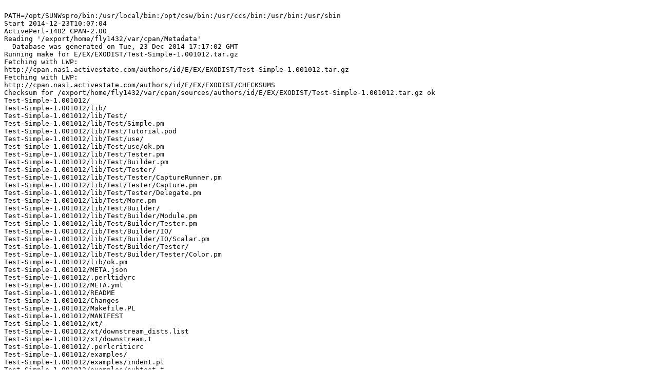

--- FILE ---
content_type: text/plain
request_url: https://ppm4.activestate.com/sun4-solaris/5.14/1400/E/EX/EXODIST/Test-Simple-1.001012.d/log-20141223T100703.txt
body_size: 64237
content:

PATH=/opt/SUNWspro/bin:/usr/local/bin:/opt/csw/bin:/usr/ccs/bin:/usr/bin:/usr/sbin
Start 2014-12-23T10:07:04
ActivePerl-1402 CPAN-2.00
Reading '/export/home/fly1432/var/cpan/Metadata'
  Database was generated on Tue, 23 Dec 2014 17:17:02 GMT
Running make for E/EX/EXODIST/Test-Simple-1.001012.tar.gz
Fetching with LWP:
http://cpan.nas1.activestate.com/authors/id/E/EX/EXODIST/Test-Simple-1.001012.tar.gz
Fetching with LWP:
http://cpan.nas1.activestate.com/authors/id/E/EX/EXODIST/CHECKSUMS
Checksum for /export/home/fly1432/var/cpan/sources/authors/id/E/EX/EXODIST/Test-Simple-1.001012.tar.gz ok
Test-Simple-1.001012/
Test-Simple-1.001012/lib/
Test-Simple-1.001012/lib/Test/
Test-Simple-1.001012/lib/Test/Simple.pm
Test-Simple-1.001012/lib/Test/Tutorial.pod
Test-Simple-1.001012/lib/Test/use/
Test-Simple-1.001012/lib/Test/use/ok.pm
Test-Simple-1.001012/lib/Test/Tester.pm
Test-Simple-1.001012/lib/Test/Builder.pm
Test-Simple-1.001012/lib/Test/Tester/
Test-Simple-1.001012/lib/Test/Tester/CaptureRunner.pm
Test-Simple-1.001012/lib/Test/Tester/Capture.pm
Test-Simple-1.001012/lib/Test/Tester/Delegate.pm
Test-Simple-1.001012/lib/Test/More.pm
Test-Simple-1.001012/lib/Test/Builder/
Test-Simple-1.001012/lib/Test/Builder/Module.pm
Test-Simple-1.001012/lib/Test/Builder/Tester.pm
Test-Simple-1.001012/lib/Test/Builder/IO/
Test-Simple-1.001012/lib/Test/Builder/IO/Scalar.pm
Test-Simple-1.001012/lib/Test/Builder/Tester/
Test-Simple-1.001012/lib/Test/Builder/Tester/Color.pm
Test-Simple-1.001012/lib/ok.pm
Test-Simple-1.001012/META.json
Test-Simple-1.001012/.perltidyrc
Test-Simple-1.001012/META.yml
Test-Simple-1.001012/README
Test-Simple-1.001012/Changes
Test-Simple-1.001012/Makefile.PL
Test-Simple-1.001012/MANIFEST
Test-Simple-1.001012/xt/
Test-Simple-1.001012/xt/downstream_dists.list
Test-Simple-1.001012/xt/downstream.t
Test-Simple-1.001012/.perlcriticrc
Test-Simple-1.001012/examples/
Test-Simple-1.001012/examples/indent.pl
Test-Simple-1.001012/examples/subtest.t
Test-Simple-1.001012/TODO
Test-Simple-1.001012/t/
Test-Simple-1.001012/t/todo.t
Test-Simple-1.001012/t/extra_one.t
Test-Simple-1.001012/t/lib/
Test-Simple-1.001012/t/lib/Test/
Test-Simple-1.001012/t/lib/Test/Simple/
Test-Simple-1.001012/t/lib/Test/Simple/sample_tests/
Test-Simple-1.001012/t/lib/Test/Simple/sample_tests/last_minute_death.plx
Test-Simple-1.001012/t/lib/Test/Simple/sample_tests/too_few_fail.plx
Test-Simple-1.001012/t/lib/Test/Simple/sample_tests/missing_done_testing.plx
Test-Simple-1.001012/t/lib/Test/Simple/sample_tests/one_fail_without_plan.plx
Test-Simple-1.001012/t/lib/Test/Simple/sample_tests/one_fail.plx
Test-Simple-1.001012/t/lib/Test/Simple/sample_tests/require.plx
Test-Simple-1.001012/t/lib/Test/Simple/sample_tests/success.plx
Test-Simple-1.001012/t/lib/Test/Simple/sample_tests/death_in_eval.plx
Test-Simple-1.001012/t/lib/Test/Simple/sample_tests/death.plx
Test-Simple-1.001012/t/lib/Test/Simple/sample_tests/five_fail.plx
Test-Simple-1.001012/t/lib/Test/Simple/sample_tests/extras.plx
Test-Simple-1.001012/t/lib/Test/Simple/sample_tests/too_few.plx
Test-Simple-1.001012/t/lib/Test/Simple/sample_tests/exit.plx
Test-Simple-1.001012/t/lib/Test/Simple/sample_tests/two_fail.plx
Test-Simple-1.001012/t/lib/Test/Simple/sample_tests/pre_plan_death.plx
Test-Simple-1.001012/t/lib/Test/Simple/sample_tests/death_with_handler.plx
Test-Simple-1.001012/t/lib/Test/Simple/Catch.pm
Test-Simple-1.001012/t/lib/Test/Builder/
Test-Simple-1.001012/t/lib/Test/Builder/NoOutput.pm
Test-Simple-1.001012/t/lib/MyOverload.pm
Test-Simple-1.001012/t/lib/Dev/
Test-Simple-1.001012/t/lib/Dev/Null.pm
Test-Simple-1.001012/t/lib/Dummy.pm
Test-Simple-1.001012/t/lib/NoExporter.pm
Test-Simple-1.001012/t/lib/SigDie.pm
Test-Simple-1.001012/t/lib/TieOut.pm
Test-Simple-1.001012/t/More.t
Test-Simple-1.001012/t/skipall.t
Test-Simple-1.001012/t/utf8.t
Test-Simple-1.001012/t/simple.t
Test-Simple-1.001012/t/versions.t
Test-Simple-1.001012/t/diag.t
Test-Simple-1.001012/t/cmp_ok.t
Test-Simple-1.001012/t/import.t
Test-Simple-1.001012/t/auto.t
Test-Simple-1.001012/t/overload.t
Test-Simple-1.001012/t/Tester/
Test-Simple-1.001012/t/Tester/tbt_08subtest.t
Test-Simple-1.001012/t/Tester/tbt_09do_script.pl
Test-Simple-1.001012/t/Tester/tbt_05faildiag.t
Test-Simple-1.001012/t/Tester/tbt_04line_num.t
Test-Simple-1.001012/t/Tester/tbt_09do.t
Test-Simple-1.001012/t/Tester/tbt_07args.t
Test-Simple-1.001012/t/Tester/tbt_02fhrestore.t
Test-Simple-1.001012/t/Tester/tbt_03die.t
Test-Simple-1.001012/t/Tester/tbt_06errormess.t
Test-Simple-1.001012/t/Tester/tbt_01basic.t
Test-Simple-1.001012/t/extra.t
Test-Simple-1.001012/t/01-basic.t
Test-Simple-1.001012/t/check_tests.t
Test-Simple-1.001012/t/plan_shouldnt_import.t
Test-Simple-1.001012/t/dont_overwrite_die_handler.t
Test-Simple-1.001012/t/plan_bad.t
Test-Simple-1.001012/t/no_plan.t
Test-Simple-1.001012/t/MyTest.pm
Test-Simple-1.001012/t/fail-like.t
Test-Simple-1.001012/t/subtest/
Test-Simple-1.001012/t/subtest/todo.t
Test-Simple-1.001012/t/subtest/for_do_t.test
Test-Simple-1.001012/t/subtest/predicate.t
Test-Simple-1.001012/t/subtest/do.t
Test-Simple-1.001012/t/subtest/die.t
Test-Simple-1.001012/t/subtest/fork.t
Test-Simple-1.001012/t/subtest/exceptions.t
Test-Simple-1.001012/t/subtest/line_numbers.t
Test-Simple-1.001012/t/subtest/plan.t
Test-Simple-1.001012/t/subtest/args.t
Test-Simple-1.001012/t/subtest/basic.t
Test-Simple-1.001012/t/subtest/implicit_done.t
Test-Simple-1.001012/t/subtest/threads.t
Test-Simple-1.001012/t/subtest/singleton.t
Test-Simple-1.001012/t/subtest/wstat.t
Test-Simple-1.001012/t/subtest/bail_out.t
Test-Simple-1.001012/t/note.t
Test-Simple-1.001012/t/BEGIN_require_ok.t
Test-Simple-1.001012/t/fork.t
Test-Simple-1.001012/t/new_ok.t
Test-Simple-1.001012/t/thread_taint.t
Test-Simple-1.001012/t/00compile.t
Test-Simple-1.001012/t/skip.t
Test-Simple-1.001012/t/00test_harness_check.t
Test-Simple-1.001012/t/bad_plan.t
Test-Simple-1.001012/t/is_deeply_with_threads.t
Test-Simple-1.001012/t/SmallTest.pm
Test-Simple-1.001012/t/Simple/
Test-Simple-1.001012/t/Simple/load.t
Test-Simple-1.001012/t/capture.t
Test-Simple-1.001012/t/xt/
Test-Simple-1.001012/t/xt/dependents.t
Test-Simple-1.001012/t/tbm_doesnt_set_exported_to.t
Test-Simple-1.001012/t/depth.t
Test-Simple-1.001012/t/undef.t
Test-Simple-1.001012/t/overload_threads.t
Test-Simple-1.001012/t/dependents.t
Test-Simple-1.001012/t/is_deeply_fail.t
Test-Simple-1.001012/t/useing.t
Test-Simple-1.001012/t/no_tests.t
Test-Simple-1.001012/t/fail_one.t
Test-Simple-1.001012/t/filehandles.t
Test-Simple-1.001012/t/died.t
Test-Simple-1.001012/t/eq_set.t
Test-Simple-1.001012/t/plan.t
Test-Simple-1.001012/t/Builder/
Test-Simple-1.001012/t/Builder/done_testing_with_number.t
Test-Simple-1.001012/t/Builder/details.t
Test-Simple-1.001012/t/Builder/done_testing_with_plan.t
Test-Simple-1.001012/t/Builder/done_testing_plan_mismatch.t
Test-Simple-1.001012/t/Builder/has_plan2.t
Test-Simple-1.001012/t/Builder/has_plan.t
Test-Simple-1.001012/t/Builder/no_ending.t
Test-Simple-1.001012/t/Builder/is_fh.t
Test-Simple-1.001012/t/Builder/ok_obj.t
Test-Simple-1.001012/t/Builder/Builder.t
Test-Simple-1.001012/t/Builder/no_diag.t
Test-Simple-1.001012/t/Builder/done_testing_double.t
Test-Simple-1.001012/t/Builder/create.t
Test-Simple-1.001012/t/Builder/fork_with_new_stdout.t
Test-Simple-1.001012/t/Builder/reset_outputs.t
Test-Simple-1.001012/t/Builder/current_test_without_plan.t
Test-Simple-1.001012/t/Builder/is_passing.t
Test-Simple-1.001012/t/Builder/done_testing_with_no_plan.t
Test-Simple-1.001012/t/Builder/maybe_regex.t
Test-Simple-1.001012/t/Builder/reset.t
Test-Simple-1.001012/t/Builder/no_header.t
Test-Simple-1.001012/t/Builder/try.t
Test-Simple-1.001012/t/Builder/output.t
Test-Simple-1.001012/t/Builder/carp.t
Test-Simple-1.001012/t/Builder/done_testing.t
Test-Simple-1.001012/t/Builder/no_plan_at_all.t
Test-Simple-1.001012/t/Builder/current_test.t
Test-Simple-1.001012/t/plan_no_plan.t
Test-Simple-1.001012/t/use_ok.t
Test-Simple-1.001012/t/fail-more.t
Test-Simple-1.001012/t/threads.t
Test-Simple-1.001012/t/harness_active.t
Test-Simple-1.001012/t/circular_data.t
Test-Simple-1.001012/t/exit.t
Test-Simple-1.001012/t/explain.t
Test-Simple-1.001012/t/run_test.t
Test-Simple-1.001012/t/478-cmp_ok_hash.t
Test-Simple-1.001012/t/buffer.t
Test-Simple-1.001012/t/plan_skip_all.t
Test-Simple-1.001012/t/plan_is_noplan.t
Test-Simple-1.001012/t/require_ok.t
Test-Simple-1.001012/t/missing.t
Test-Simple-1.001012/t/fail.t
Test-Simple-1.001012/t/BEGIN_use_ok.t
Test-Simple-1.001012/t/c_flag.t
Test-Simple-1.001012/t/bail_out.t
Test-Simple-1.001012/t/is_deeply_dne_bug.t
Test-Simple-1.001012/MANIFEST.SKIP

  CPAN.pm: Building E/EX/EXODIST/Test-Simple-1.001012.tar.gz

>>> /export/home/fly1432/bin/perl Makefile.PL
Checking if your kit is complete...
Looks good
Generating a Unix-style Makefile
Writing Makefile for Test::Simple
Writing MYMETA.yml and MYMETA.json
>>> make
cp lib/Test/Tester/Capture.pm blib/lib/Test/Tester/Capture.pm
cp lib/Test/Tester.pm blib/lib/Test/Tester.pm
cp lib/Test/Builder/Tester/Color.pm blib/lib/Test/Builder/Tester/Color.pm
cp lib/ok.pm blib/lib/ok.pm
cp lib/Test/Simple.pm blib/lib/Test/Simple.pm
cp lib/Test/Builder/IO/Scalar.pm blib/lib/Test/Builder/IO/Scalar.pm
cp lib/Test/Builder/Tester.pm blib/lib/Test/Builder/Tester.pm
cp lib/Test/Builder/Module.pm blib/lib/Test/Builder/Module.pm
cp lib/Test/Tutorial.pod blib/lib/Test/Tutorial.pod
cp lib/Test/use/ok.pm blib/lib/Test/use/ok.pm
cp lib/Test/Tester/CaptureRunner.pm blib/lib/Test/Tester/CaptureRunner.pm
cp lib/Test/Builder.pm blib/lib/Test/Builder.pm
cp lib/Test/Tester/Delegate.pm blib/lib/Test/Tester/Delegate.pm
cp lib/Test/More.pm blib/lib/Test/More.pm
Manifying 13 pod documents
  EXODIST/Test-Simple-1.001012.tar.gz
  make -- OK
Running make test
>>> make test TEST_VERBOSE=1
PERL_DL_NONLAZY=1 "/export/home/fly1432/bin/perl" "-MExtUtils::Command::MM" "-MTest::Harness" "-e" "undef *Test::Harness::Switches; test_harness(1, 'blib/lib', 'blib/arch')" t/*.t t/*/*.t
You should load Test::Tester before Test::Builder (or anything that loads Test::Builder) at Test/Tester.pm line 9.
t/00compile.t ........................... 
1..24
ok 1
ok 2 - POD test for Test/Builder.pm
ok 3
ok 4 - POD test for Test/Builder/IO/Scalar.pm
ok 5
ok 6 - POD test for Test/Builder/Module.pm
ok 7
ok 8 - POD test for Test/Builder/Tester.pm
ok 9
ok 10 - POD test for Test/Builder/Tester/Color.pm
ok 11
ok 12 - POD test for Test/More.pm
ok 13
ok 14 - POD test for Test/Simple.pm
ok 15
ok 16 - POD test for Test/Tester.pm
ok 17
ok 18 - POD test for Test/Tester/Capture.pm
ok 19
ok 20 - POD test for Test/Tester/CaptureRunner.pm
ok 21
ok 22 - POD test for Test/Tester/Delegate.pm (no pod)
ok 23
ok 24 - POD test for Test/use/ok.pm
ok
t/00test_harness_check.t ................ 
1..1
ok 1 - T::H version
ok
t/01-basic.t ............................ 
1..3
ok 1 - use strict;
ok 2 - use Test::More;
ok 3 - ok
ok
t/478-cmp_ok_hash.t ..................... 
ok 1 - Passes on correct comparison
ok 2 - Did not pass
ok 3 - 1 result
ok 4 - result is false
ok 5 - Syntax error
ok 6 - We got warnings
1..6
ok
t/auto.t ................................ 
1..5
ok 1
ok 2
ok 3
ok 4
ok 5
ok
t/bad_plan.t ............................ 
1..2
ok 1 - bad plan()
ok 2 - bad plan()
ok
t/bail_out.t ............................ 
1..3
ok 1
ok 2
ok 3 - Backwards compat
ok
t/BEGIN_require_ok.t .................... 
ok 1 - require strict;
ok 2 - require_ok ran
1..2
ok
t/BEGIN_use_ok.t ........................ 
ok 1 - use strict;
ok 2 - use_ok() ran
1..2
ok
t/buffer.t .............................. 
1..20
ok 1 - I'm ok
ok 2 - You're ok
ok 3 - I'm ok
ok 4 - You're ok
ok 5 - I'm ok
ok 6 - You're ok
ok 7 - I'm ok
ok 8 - You're ok
ok 9 - I'm ok
ok 10 - You're ok
ok 11 - I'm ok
ok 12 - You're ok
ok 13 - I'm ok
ok 14 - You're ok
ok 15 - I'm ok
ok 16 - You're ok
ok 17 - I'm ok
ok 18 - You're ok
ok 19 - I'm ok
ok 20 - You're ok
ok
t/Builder/Builder.t ..................... 
1..7
ok 1 - compiled and new()
ok 2 - level()
ok 3 - is_eq
ok 4 - is_num
ok 5 - current_test() get
ok 6 - current_test() set
ok 7 - counter still good
ok
t/Builder/carp.t ........................ 
1..3
ok 1
ok 2
ok 3
ok
t/Builder/create.t ...................... 
1..7
ok 1 - An object of class 'Test::Builder' isa 'Test::Builder'
ok 2 - create does not interfere with ->builder
ok 3 -        does not interfere with ->new
ok 4 - An object of class 'Test::Builder::NoOutput' isa 'Test::Builder'
ok 5 - Test::Builder->create makes a new object
ok 6
ok 7 - Changing output() of new TB doesn't interfere with singleton
ok
t/Builder/current_test.t ................ 
1..2
ok 1
ok 2
ok
t/Builder/current_test_without_plan.t ... 
ok 1
ok 2
ok 3 - Third test
1..3
ok
t/Builder/details.t ..................... 
1..9
ok 1 - no tests yet, no summary
ok 2
ok 3
ok 4
ok 5 - summary
ok 6 - current_test incremented
ok 7 - details() should return a list of all test details
ok 8
ok 9
ok
t/Builder/done_testing.t ................ 
ok 1 - testing done_testing() with no arguments
ok 2 -   another test so we're not testing just one
1..2
ok
t/Builder/done_testing_double.t ......... 
1..1
ok 1 - multiple done_testing
ok
t/Builder/done_testing_plan_mismatch.t .. 
1..1
ok 1
ok
t/Builder/done_testing_with_no_plan.t ... 
ok 1
ok 2
1..2
ok
t/Builder/done_testing_with_number.t .... 
ok 1 - testing done_testing() with no arguments
ok 2 -   another test so we're not testing just one
1..2
ok
t/Builder/done_testing_with_plan.t ...... 
1..2
ok 1
ok 2
ok
t/Builder/fork_with_new_stdout.t ........ 
1..2
ok 1
ok 2
ok
t/Builder/has_plan.t .................... 
1..2
ok 1 - no plan yet defined
ok 2 - has fixed plan
ok
t/Builder/has_plan2.t ................... 
ok 1 - has no_plan
1..1
ok
t/Builder/is_fh.t ....................... 
1..11
ok 1 - string is not a filehandle
ok 2 - empty string
ok 3 - undef
ok 4
ok 5
ok 6
ok 7
ok 8
ok 9
ok 10
ok 11
ok
t/Builder/is_passing.t .................. 
ok 1 - a fresh TB object is passing
ok 2 -   still passing after a test
ok 3 -   not passing after a failing test
ok 4 -   a passing test doesn't resurrect it
ok 5 -   a successful plan doesn't help either
ok 6 - Passing with a plan
ok 7 -   passing test, but it overran the plan
ok 8 - Passing with no_plan
ok 9 -   still passing after a test
ok 10 -   and another test
ok 11 -   and after the ending
ok 12 - Passing with skip_all
ok 13 - All tests passed but done_testing() does not match
ok 14 - No tests run with done_testing()
ok 15 - All tests passed with done_testing()
1..15
ok
t/Builder/maybe_regex.t ................. 
1..16
ok 1 - qr// detected
ok 2 - qr// good match
ok 3 - qr// bad match
ok 4 - blessed regex detected
ok 5 - blessed qr/foo/ good match
ok 6 - blessed qr/foo/ bad math
ok 7 - "//" detected
ok 8 - "//" good match
ok 9 - "//" bad match
ok 10 - non-regex detected
ok 11 - non-regex detected
ok 12 - "//" good match
ok 13 - "//" bad match
ok 14 - m,, detected
ok 15 - "//" good match
ok 16 - "//" bad match
ok
t/Builder/no_diag.t ..................... 
1..2
ok 1 - foo
ok 2
ok
t/Builder/no_ending.t ................... 
1..3
ok 1
ok 2
ok 3
ok
t/Builder/no_header.t ................... 
1..1
ok 1
ok
t/Builder/no_plan_at_all.t .............. 
1..1
ok 1 - proper behavior when no plan is seen
ok
t/Builder/ok_obj.t ...................... 
1..4
ok 1 - created Foo object
ok 2 - created Foo object
ok 3 - created Foo object
ok 4 - DESTROY called 3 times
ok
t/Builder/output.t ...................... 
1..6
ok 1
ok 2
ok 3
ok 4
ok 5 - One scalar, two filehandles
ok 6
ok
t/Builder/reset.t ....................... 
ok 1 - exported_to
ok 2 - expected_tests
ok 3 - level
ok 4 - use_numbers
ok 5 - no_header
ok 6 - no_ending
ok 7 - current_test
ok 8 - summary
ok 9 - details
ok 10 - output
ok 11 - failure_output
ok 12 - todo_output
ok 13 - final test to make sure output was reset
1..13
ok
t/Builder/reset_outputs.t ............... 
ok 1
ok 2
ok 3
ok 4 - reset_outputs() resets output
ok 5 - reset_outputs() resets failure_output
ok 6 - reset_outputs() resets todo_output
1..6
ok
t/Builder/try.t ......................... 
ok 1
ok 2
ok 3
ok 4
ok 5
ok 6
ok 7
ok 8
1..8
ok
t/c_flag.t .............................. 
1..1
ok 1
ok
t/capture.t ............................. 
1..3
ok 1 - current test
ok 2 - can't set test_num
ok 3 - res count
ok
t/check_tests.t ......................... 
1..105
ok 1 - Test 'pass' completed
ok 2 - Test 'pass' no premature diagnostication
ok 3 - Test 'pass' result count
ok 4 - subtest 'pass' of 'pass' compare ok
ok 5 - subtest 'pass' of 'pass' compare actual_ok
ok 6 - subtest 'pass' of 'pass' compare type
ok 7 - subtest 'pass' of 'pass' compare reason
ok 8 - subtest 'pass' of 'pass' compare name
ok 9 - checking depth
ok 10 - subtest 'pass' of 'pass' compare diag
ok 11 - Test 'pass diag' completed
ok 12 - Test 'pass diag' no premature diagnostication
ok 13 - Test 'pass diag' result count
ok 14 - subtest 'pass diag' of 'pass diag' compare ok
ok 15 - subtest 'pass diag' of 'pass diag' compare actual_ok
ok 16 - subtest 'pass diag' of 'pass diag' compare type
ok 17 - subtest 'pass diag' of 'pass diag' compare reason
ok 18 - subtest 'pass diag' of 'pass diag' compare name
ok 19 - checking depth
ok 20 - subtest 'pass diag' of 'pass diag' compare diag
ok 21 - Test 'pass diag no \n' completed
ok 22 - Test 'pass diag no \n' no premature diagnostication
ok 23 - Test 'pass diag no \n' result count
ok 24 - subtest 'pass diag' of 'pass diag no \n' compare ok
ok 25 - subtest 'pass diag' of 'pass diag no \n' compare actual_ok
ok 26 - subtest 'pass diag' of 'pass diag no \n' compare type
ok 27 - subtest 'pass diag' of 'pass diag no \n' compare reason
ok 28 - subtest 'pass diag' of 'pass diag no \n' compare name
ok 29 - checking depth
ok 30 - subtest 'pass diag' of 'pass diag no \n' compare diag
ok 31 - Test 'fail' completed
ok 32 - Test 'fail' no premature diagnostication
ok 33 - Test 'fail' result count
ok 34 - subtest 'fail' of 'fail' compare ok
ok 35 - subtest 'fail' of 'fail' compare actual_ok
ok 36 - subtest 'fail' of 'fail' compare type
ok 37 - subtest 'fail' of 'fail' compare reason
ok 38 - subtest 'fail' of 'fail' compare name
ok 39 - checking depth
ok 40 - subtest 'fail' of 'fail' compare diag
ok 41 - Test 'skip' completed
ok 42 - Test 'skip' no premature diagnostication
ok 43 - Test 'skip' result count
ok 44 - subtest '' of 'skip' compare ok
ok 45 - subtest '' of 'skip' compare actual_ok
ok 46 - subtest '' of 'skip' compare type
ok 47 - subtest '' of 'skip' compare reason
ok 48 - subtest '' of 'skip' compare name
ok 49 - checking depth
ok 50 - subtest '' of 'skip' compare diag
ok 51 - Test 'todo_skip' completed
ok 52 - Test 'todo_skip' no premature diagnostication
ok 53 - Test 'todo_skip' result count
ok 54 - subtest '' of 'todo_skip' compare ok
ok 55 - subtest '' of 'todo_skip' compare actual_ok
ok 56 - subtest '' of 'todo_skip' compare type
ok 57 - subtest '' of 'todo_skip' compare reason
ok 58 - subtest '' of 'todo_skip' compare name
ok 59 - checking depth
ok 60 - subtest '' of 'todo_skip' compare diag
ok 61 - Test 'run all' completed
ok 62 - Test 'run all' no premature diagnostication
ok 63 - Test 'run all' result count
ok 64 - subtest 'pass' of 'run all' compare ok
ok 65 - subtest 'pass' of 'run all' compare actual_ok
ok 66 - subtest 'pass' of 'run all' compare type
ok 67 - subtest 'pass' of 'run all' compare reason
ok 68 - subtest 'pass' of 'run all' compare name
ok 69 - checking depth
ok 70 - subtest 'pass' of 'run all' compare diag
ok 71 - subtest 'pass diag' of 'run all' compare ok
ok 72 - subtest 'pass diag' of 'run all' compare actual_ok
ok 73 - subtest 'pass diag' of 'run all' compare type
ok 74 - subtest 'pass diag' of 'run all' compare reason
ok 75 - subtest 'pass diag' of 'run all' compare name
ok 76 - checking depth
ok 77 - subtest 'pass diag' of 'run all' compare diag
ok 78 - subtest 'pass diag' of 'run all' compare ok
ok 79 - subtest 'pass diag' of 'run all' compare actual_ok
ok 80 - subtest 'pass diag' of 'run all' compare type
ok 81 - subtest 'pass diag' of 'run all' compare reason
ok 82 - subtest 'pass diag' of 'run all' compare name
ok 83 - checking depth
ok 84 - subtest 'pass diag' of 'run all' compare diag
ok 85 - subtest 'fail' of 'run all' compare ok
ok 86 - subtest 'fail' of 'run all' compare actual_ok
ok 87 - subtest 'fail' of 'run all' compare type
ok 88 - subtest 'fail' of 'run all' compare reason
ok 89 - subtest 'fail' of 'run all' compare name
ok 90 - checking depth
ok 91 - subtest 'fail' of 'run all' compare diag
ok 92 - subtest '' of 'run all' compare ok
ok 93 - subtest '' of 'run all' compare actual_ok
ok 94 - subtest '' of 'run all' compare type
ok 95 - subtest '' of 'run all' compare reason
ok 96 - subtest '' of 'run all' compare name
ok 97 - checking depth
ok 98 - subtest '' of 'run all' compare diag
ok 99 - subtest '' of 'run all' compare ok
ok 100 - subtest '' of 'run all' compare actual_ok
ok 101 - subtest '' of 'run all' compare type
ok 102 - subtest '' of 'run all' compare reason
ok 103 - subtest '' of 'run all' compare name
ok 104 - checking depth
ok 105 - subtest '' of 'run all' compare diag
ok
t/circular_data.t ....................... 
1..11
ok 1
ok 2
ok 3
ok 4
ok 5
ok 6
ok 7
ok 8
ok 9
ok 10
ok 11
ok
t/cmp_ok.t .............................. 
1..24
ok 1 -   right return
ok 2 -   passed without diagnostic
ok 3 -   right return
ok 4 -   failed without diagnostic
ok 5 -   right return
ok 6 -   failed without diagnostic
ok 7 -   right return
ok 8 -   passed without diagnostic
ok 9 -   right return
ok 10 -   passed without diagnostic
ok 11 -   right return
ok 12 -   failed without diagnostic
ok 13 -   right return
ok 14 -   passed without diagnostic
ok 15 -   right return
ok 16 -   passed without diagnostic
ok 17 -   right return
ok 18 -   expected error
ok 19 -   right return
ok 20 -   expected error
ok 21 -   right return
ok 22 -   expected error
ok 23 -   right return
ok 24 -   expected error
ok
t/dependents.t .......................... skipped: Dependents only tested when releasing
t/depth.t ............................... 
1..2
ok 1 - depth 1
ok 2 - deeper
ok
t/diag.t ................................ 
1..7
ok 1 - diag() with todo_output set
ok 2 -   multi line
ok 3 - diag returns false
ok 4 - diag() adds \# even if there's one already
ok 5 -   blank lines get escaped
ok 6 -   even at the end
ok 7
ok
t/died.t ................................ 
1..3
ok 1
ok 2
ok 3 - exit code
ok
t/dont_overwrite_die_handler.t .......... 
1..2
ok 1
ok 2 - existing DIE handler not overridden
ok
t/eq_set.t .............................. 
1..4
ok 1
ok 2
ok 3
not ok 4 # TODO eq_set() doesn't really handle references

#   Failed (TODO) test at t/eq_set.t line 32.
ok
t/exit.t ................................ 
# Building up a map of exit codes.  May take a while.
ok 1 - exit map test for 0
ok 2 - exit map test for 1
ok 3 - exit map test for 2
ok 4 - exit map test for 3
ok 5 - exit map test for 4
ok 6 - exit map test for 5
ok 7 - exit map test for 6
ok 8 - exit map test for 7
ok 9 - exit map test for 8
ok 10 - exit map test for 9
ok 11 - exit map test for 10
ok 12 - exit map test for 11
ok 13 - exit map test for 12
ok 14 - exit map test for 13
ok 15 - exit map test for 14
ok 16 - exit map test for 15
ok 17 - exit map test for 16
ok 18 - exit map test for 17
ok 19 - exit map test for 18
ok 20 - exit map test for 19
ok 21 - exit map test for 20
ok 22 - exit map test for 21
ok 23 - exit map test for 22
ok 24 - exit map test for 23
ok 25 - exit map test for 24
ok 26 - exit map test for 25
ok 27 - exit map test for 26
ok 28 - exit map test for 27
ok 29 - exit map test for 28
ok 30 - exit map test for 29
ok 31 - exit map test for 30
ok 32 - exit map test for 31
ok 33 - exit map test for 32
ok 34 - exit map test for 33
ok 35 - exit map test for 34
ok 36 - exit map test for 35
ok 37 - exit map test for 36
ok 38 - exit map test for 37
ok 39 - exit map test for 38
ok 40 - exit map test for 39
ok 41 - exit map test for 40
ok 42 - exit map test for 41
ok 43 - exit map test for 42
ok 44 - exit map test for 43
ok 45 - exit map test for 44
ok 46 - exit map test for 45
ok 47 - exit map test for 46
ok 48 - exit map test for 47
ok 49 - exit map test for 48
ok 50 - exit map test for 49
ok 51 - exit map test for 50
ok 52 - exit map test for 51
ok 53 - exit map test for 52
ok 54 - exit map test for 53
ok 55 - exit map test for 54
ok 56 - exit map test for 55
ok 57 - exit map test for 56
ok 58 - exit map test for 57
ok 59 - exit map test for 58
ok 60 - exit map test for 59
ok 61 - exit map test for 60
ok 62 - exit map test for 61
ok 63 - exit map test for 62
ok 64 - exit map test for 63
ok 65 - exit map test for 64
ok 66 - exit map test for 65
ok 67 - exit map test for 66
ok 68 - exit map test for 67
ok 69 - exit map test for 68
ok 70 - exit map test for 69
ok 71 - exit map test for 70
ok 72 - exit map test for 71
ok 73 - exit map test for 72
ok 74 - exit map test for 73
ok 75 - exit map test for 74
ok 76 - exit map test for 75
ok 77 - exit map test for 76
ok 78 - exit map test for 77
ok 79 - exit map test for 78
ok 80 - exit map test for 79
ok 81 - exit map test for 80
ok 82 - exit map test for 81
ok 83 - exit map test for 82
ok 84 - exit map test for 83
ok 85 - exit map test for 84
ok 86 - exit map test for 85
ok 87 - exit map test for 86
ok 88 - exit map test for 87
ok 89 - exit map test for 88
ok 90 - exit map test for 89
ok 91 - exit map test for 90
ok 92 - exit map test for 91
ok 93 - exit map test for 92
ok 94 - exit map test for 93
ok 95 - exit map test for 94
ok 96 - exit map test for 95
ok 97 - exit map test for 96
ok 98 - exit map test for 97
ok 99 - exit map test for 98
ok 100 - exit map test for 99
ok 101 - exit map test for 100
ok 102 - exit map test for 101
ok 103 - exit map test for 102
ok 104 - exit map test for 103
ok 105 - exit map test for 104
ok 106 - exit map test for 105
ok 107 - exit map test for 106
ok 108 - exit map test for 107
ok 109 - exit map test for 108
ok 110 - exit map test for 109
ok 111 - exit map test for 110
ok 112 - exit map test for 111
ok 113 - exit map test for 112
ok 114 - exit map test for 113
ok 115 - exit map test for 114
ok 116 - exit map test for 115
ok 117 - exit map test for 116
ok 118 - exit map test for 117
ok 119 - exit map test for 118
ok 120 - exit map test for 119
ok 121 - exit map test for 120
ok 122 - exit map test for 121
ok 123 - exit map test for 122
ok 124 - exit map test for 123
ok 125 - exit map test for 124
ok 126 - exit map test for 125
ok 127 - exit map test for 126
ok 128 - exit map test for 127
ok 129 - exit map test for 128
ok 130 - exit map test for 129
ok 131 - exit map test for 130
ok 132 - exit map test for 131
ok 133 - exit map test for 132
ok 134 - exit map test for 133
ok 135 - exit map test for 134
ok 136 - exit map test for 135
ok 137 - exit map test for 136
ok 138 - exit map test for 137
ok 139 - exit map test for 138
ok 140 - exit map test for 139
ok 141 - exit map test for 140
ok 142 - exit map test for 141
ok 143 - exit map test for 142
ok 144 - exit map test for 143
ok 145 - exit map test for 144
ok 146 - exit map test for 145
ok 147 - exit map test for 146
ok 148 - exit map test for 147
ok 149 - exit map test for 148
ok 150 - exit map test for 149
ok 151 - exit map test for 150
ok 152 - exit map test for 151
ok 153 - exit map test for 152
ok 154 - exit map test for 153
ok 155 - exit map test for 154
ok 156 - exit map test for 155
ok 157 - exit map test for 156
ok 158 - exit map test for 157
ok 159 - exit map test for 158
ok 160 - exit map test for 159
ok 161 - exit map test for 160
ok 162 - exit map test for 161
ok 163 - exit map test for 162
ok 164 - exit map test for 163
ok 165 - exit map test for 164
ok 166 - exit map test for 165
ok 167 - exit map test for 166
ok 168 - exit map test for 167
ok 169 - exit map test for 168
ok 170 - exit map test for 169
ok 171 - exit map test for 170
ok 172 - exit map test for 171
ok 173 - exit map test for 172
ok 174 - exit map test for 173
ok 175 - exit map test for 174
ok 176 - exit map test for 175
ok 177 - exit map test for 176
ok 178 - exit map test for 177
ok 179 - exit map test for 178
ok 180 - exit map test for 179
ok 181 - exit map test for 180
ok 182 - exit map test for 181
ok 183 - exit map test for 182
ok 184 - exit map test for 183
ok 185 - exit map test for 184
ok 186 - exit map test for 185
ok 187 - exit map test for 186
ok 188 - exit map test for 187
ok 189 - exit map test for 188
ok 190 - exit map test for 189
ok 191 - exit map test for 190
ok 192 - exit map test for 191
ok 193 - exit map test for 192
ok 194 - exit map test for 193
ok 195 - exit map test for 194
ok 196 - exit map test for 195
ok 197 - exit map test for 196
ok 198 - exit map test for 197
ok 199 - exit map test for 198
ok 200 - exit map test for 199
ok 201 - exit map test for 200
ok 202 - exit map test for 201
ok 203 - exit map test for 202
ok 204 - exit map test for 203
ok 205 - exit map test for 204
ok 206 - exit map test for 205
ok 207 - exit map test for 206
ok 208 - exit map test for 207
ok 209 - exit map test for 208
ok 210 - exit map test for 209
ok 211 - exit map test for 210
ok 212 - exit map test for 211
ok 213 - exit map test for 212
ok 214 - exit map test for 213
ok 215 - exit map test for 214
ok 216 - exit map test for 215
ok 217 - exit map test for 216
ok 218 - exit map test for 217
ok 219 - exit map test for 218
ok 220 - exit map test for 219
ok 221 - exit map test for 220
ok 222 - exit map test for 221
ok 223 - exit map test for 222
ok 224 - exit map test for 223
ok 225 - exit map test for 224
ok 226 - exit map test for 225
ok 227 - exit map test for 226
ok 228 - exit map test for 227
ok 229 - exit map test for 228
ok 230 - exit map test for 229
ok 231 - exit map test for 230
ok 232 - exit map test for 231
ok 233 - exit map test for 232
ok 234 - exit map test for 233
ok 235 - exit map test for 234
ok 236 - exit map test for 235
ok 237 - exit map test for 236
ok 238 - exit map test for 237
ok 239 - exit map test for 238
ok 240 - exit map test for 239
ok 241 - exit map test for 240
ok 242 - exit map test for 241
ok 243 - exit map test for 242
ok 244 - exit map test for 243
ok 245 - exit map test for 244
ok 246 - exit map test for 245
ok 247 - exit map test for 246
ok 248 - exit map test for 247
ok 249 - exit map test for 248
ok 250 - exit map test for 249
ok 251 - exit map test for 250
ok 252 - exit map test for 251
ok 253 - exit map test for 252
ok 254 - exit map test for 253
ok 255 - exit map test for 254
ok 256 - exit map test for 255
# Done.
ok 257 - death.plx exited with 255 (expected 255)
ok 258 - too_few.plx exited with 255 (expected 255)
ok 259 - missing_done_testing.plx exited with 254 (expected 254)
ok 260 - require.plx exited with 0 (expected 0)
ok 261 - too_few_fail.plx exited with 2 (expected 2)
ok 262 - five_fail.plx exited with 5 (expected 5)
ok 263 - pre_plan_death.plx exited with 9 (expected non-zero)
ok 264 - death_with_handler.plx exited with 255 (expected 255)
ok 265 - extras.plx exited with 2 (expected 2)
ok 266 - success.plx exited with 0 (expected 0)
ok 267 - one_fail_without_plan.plx exited with 1 (expected 1)
ok 268 - two_fail.plx exited with 2 (expected 2)
ok 269 - death_in_eval.plx exited with 0 (expected 0)
ok 270 - last_minute_death.plx exited with 255 (expected 255)
ok 271 - one_fail.plx exited with 1 (expected 1)
ok 272 - exit.plx exited with 1 (expected 1)
1..272
ok
t/explain.t ............................. 
1..5
ok 1 - main->can('explain')
ok 2
ok 3
ok 4
ok 5
ok
t/extra.t ............................... 
ok 1
ok 2
ok 3
ok 4
ok 5
1..5
ok
t/extra_one.t ........................... 
1..2
ok 1
ok 2
ok
t/fail-like.t ........................... 
1..4
ok 1 - failing output
ok 2 - failing errors
ok 3
ok 4
ok
t/fail-more.t ........................... 
1..80
ok 1
ok 2
ok 3
ok 4
ok 5
ok 6
ok 7
ok 8
ok 9
ok 10
ok 11
ok 12
ok 13
ok 14
ok 15
ok 16
ok 17
ok 18
ok 19
ok 20
ok 21
ok 22
ok 23
ok 24
ok 25
ok 26
ok 27
ok 28
ok 29
ok 30
ok 31
ok 32
ok 33
ok 34
ok 35
ok 36
ok 37
ok 38
ok 39
ok 40
ok 41
ok 42
ok 43
ok 44
ok 45
ok 46
ok 47
ok 48
ok 49
ok 50
ok 51
ok 52
ok 53
ok 54
ok 55
ok 56
ok 57
ok 58
ok 59
ok 60
ok 61
ok 62
ok 63
ok 64
ok 65
ok 66
ok 67
ok 68
not ok 69 # TODO cmp_ok() gives the wrong "expected" for undef
#   Failed (TODO) test at t/fail-more.t line 446.
#          got: '#   Failed test 'undef ne empty string'
# #   at t/fail-more.t line 437.
# #          got: undef
# #     expected: anything else
# '
#     expected: '#   Failed test 'undef ne empty string'
# #   at t/fail-more.t line 437.
# #          got: undef
# #     expected: ''
# '
ok 70
ok 71
ok 72
ok 73
ok 74
ok 75
ok 76
ok 77
ok 78
ok 79
ok 80
ok
t/fail.t ................................ 
ok 1
ok 2
1..2
ok
t/fail_one.t ............................ 
ok 1
ok 2
1..2
ok
t/filehandles.t ......................... 
1..1
ok 1 - STDOUT can be mucked with
ok
t/fork.t ................................ 
1..1
ok 1 - Only the parent should process the ending, not the child
ok
t/harness_active.t ...................... 
1..4
ok 1
ok 2
ok 3
ok 4
ok
t/import.t .............................. 
1..2
ok 1 - main->can(...)
ok 2 - fail() not exported
ok
t/is_deeply_dne_bug.t ................... 
1..2
ok 1
ok 2
ok
t/is_deeply_fail.t ...................... 
1..100
ok 1
ok 2 - plain strings
ok 3 -     right diagnostic
ok 4
ok 5 - different types
ok 6 -    right diagnostic
ok 7
ok 8 - hashes with different values
ok 9 -    right diagnostic
ok 10
ok 11 - hashes with different keys
ok 12 -     right diagnostic
ok 13
ok 14 - arrays of different length
ok 15 -     right diagnostic
ok 16
ok 17 - arrays of undefs
ok 18 -     right diagnostic
ok 19
ok 20 - hashes of undefs
ok 21 -     right diagnostic
ok 22
ok 23 - scalar refs
ok 24 -     right diagnostic
ok 25
ok 26 - mixed scalar and array refs
ok 27 -     right diagnostic
ok 28
ok 29 - deep scalar refs
ok 30 -     right diagnostic
ok 31
ok 32 - @Data_Stack not holding onto things
ok 33 - deep structures
ok 34 -     right diagnostic
ok 35
ok 36
ok 37
ok 38
ok 39
ok 40
ok 41 - undef != ""
ok 42 - @Data_Stack not holding onto things
ok 43 - don't compare refs like strings
ok 44 -   even deep inside
ok 45 - [] could match non-existent values
ok 46
ok 47
ok 48 - scalar refs in an array
ok 49 -     right diagnostic
ok 50
ok 51 - scalar vs ref
ok 52 -   right diagnostic
ok 53
ok 54 - ref vs scalar
ok 55 -   right diagnostic
ok 56
ok 57 - is_deeply and undef [RT 9441]
ok 58 -   right diagnostic
ok 59
ok 60 - is_deeply and different reference types
ok 61 -   right diagnostic
ok 62
ok 63 - nested different ref types
ok 64 -   right diagnostic
ok 65
ok 66 - string overloaded refs respected in diag
ok 67 -   right diagnostic
ok 68 - function refs
ok 69
ok 70 -   right diagnostic
ok 71 - typeglobs
ok 72
ok 73 -   right diagnostic
ok 74
ok 75
ok 76 -   right diagnostic
ok 77
ok 78
ok 79
ok 80
ok 81
ok 82
ok 83
ok 84
ok 85
ok 86
ok 87
ok 88
ok 89
ok 90
ok 91
ok 92
ok 93
ok 94
ok 95
ok 96
ok 97
ok 98
ok 99
ok 100
ok
t/is_deeply_with_threads.t .............. skipped: many perls have broken threads.  Enable with AUTHOR_TESTING.
t/missing.t ............................. 
1..2
ok 1
ok 2
ok
t/More.t ................................ 
1..54
ok 1 - use Dummy;
ok 2 - use_ok() loads a module
ok 3 - require Test::More;
ok 4 - two is two is two is two
ok 5 - foo is foo
ok 6 - foo isnt bar
ok 7 - foo isn't bar
ok 8 - foo is like fooble
ok 9 - foo is like FooBle
ok 10 - regexes with slashes in like
ok 11 - unlike bar
ok 12 - foo is unlike FooBle
ok 13 - regexes with slashes in unlike
ok 14
ok 15 - Test::More->can(...)
ok 16 - Test::More->can(...)
ok 17 - An object of class 'Foo' isa 'Foo'
ok 18 - A reference of type 'ARRAY' isa 'ARRAY'
ok 19 - A reference of type 'SCALAR' isa 'SCALAR'
ok 20 - The class (or class-like) 'Foo' isa 'Bar'
ok 21
ok 22
ok 23 - Foo->can('blah')
ok 24 - An object of class 'Foo' isa 'blah'
ok 25 - pass() passed
ok 26 - eq_array with simple arrays
ok 27 - @Data_Stack not holding onto things
ok 28 - eq_hash with simple hashes
ok 29
ok 30 - eq_set with simple sets
ok 31
ok 32 - is_deeply with arrays
ok 33 - eq_array with complicated arrays
ok 34 - eq_set with complicated arrays
ok 35 - eq_array with slightly different complicated arrays
ok 36
ok 37 - eq_set with slightly different complicated arrays
ok 38
ok 39 - is_deeply with complicated hashes
ok 40 - eq_hash with complicated hashes
ok 41 - eq_hash with slightly different complicated hashes
ok 42
ok 43 - builder()
ok 44 - cmp_ok ==
ok 45 -        eq
ok 46 -        <
ok 47 -        ||
ok 48 - An object of class 'Wibble' isa 'Wibblemeister'
ok 49 - the same function ref
ok 50 - the same glob
ok 51
ok 52 - same regex
ok 53 - $@ untouched
ok 54 - $! untouched
ok
t/new_ok.t .............................. 
1..13
ok 1 - An object of class 'Foo' isa 'Foo'
ok 2
ok 3 - An object of class 'Foo' isa 'Foo'
ok 4 - An object of class 'Bar' isa 'Bar'
ok 5
ok 6 - An object of class 'Bar' isa 'Bar'
ok 7 - An object of class 'Foo' isa 'Foo'
ok 8
ok 9 - An object of class 'Foo' isa 'Foo'
ok 10 - 'Foo' isa 'Foo'
ok 11
ok 12 - An object of class 'Foo' isa 'Foo'
ok 13
ok
t/no_plan.t ............................. 
1..7
ok 1
ok 2
ok 3
ok 4
ok 5
ok 6
ok 7
ok
t/no_tests.t ............................ 
1..3
ok 1
ok 2
ok 3 - exit code
ok
t/note.t ................................ 
1..2
ok 1
ok 2
ok
t/overload.t ............................ 
1..19
ok 1 - An object of class 'Overloaded' isa 'Overloaded'
ok 2 - cmp_ok() eq
ok 3 -   does not stringify
ok 4 - is() with string overloading
ok 5 - cmp_ok() with number overloading
ok 6 -   does not numify
ok 7 - is_deeply with string overloading
ok 8 - eq_array ...
ok 9 - eq_hash ...
ok 10 - is_deeply with string overloading at the top
ok 11
ok 12
ok 13
ok 14
ok 15
ok 16 - An object of class 'Overloaded' isa 'Overloaded'
ok 17 - cmp_ok() eq
ok 18 -   does not stringify
ok 19 - is() with string overloading
ok
t/overload_threads.t .................... 
1..5
ok 1 - foo
ok 2
ok 3
not ok 4 - Just checking todo as an overloaded value # TODO not really todo, testing overloaded reason

#   Failed (TODO) test 'Just checking todo as an overloaded value'
#   at t/overload_threads.t line 53.
ok 5 # skip not really skipped, testing overloaded reason
ok
t/plan.t ................................ 
1..4
ok 1 - disallow double plan
ok 2 - disallow changing plan
ok 3 - Just testing plan()
ok 4 - Testing it some more
ok
t/plan_bad.t ............................ 
1..12
ok 1
ok 2
ok 3
ok 4
ok 5
ok 6
ok 7
ok 8
ok 9
ok 10
ok 11
ok 12
ok
t/plan_is_noplan.t ...................... 
1..1
ok 1
ok
t/plan_no_plan.t ........................ 
ok 1 - Just testing
ok 2 - Testing again
ok 3 # skip Just testing skip with no_plan
ok 4 - skip with no "how_many" ok with no_plan
not ok 5 # TODO & SKIP Just testing todo_skip
ok 6 - skip with no "how_many" ok with no_plan
1..6
ok
t/plan_shouldnt_import.t ................ 
1..1
ok 1 - plan should not export
ok
t/plan_skip_all.t ....................... skipped: Just testing plan & skip_all
t/require_ok.t .......................... 
1..8
ok 1 - require Symbol;
ok 2 - require_ok MODULE
ok 3 - require 'Class/Struct.pm';
ok 4 - require_ok FILE
ok 5
ok 6
ok 7
ok 8
ok
t/run_test.t ............................ 
1..54
ok 1 - run pass no prem
ok 2 - run pass result count
ok 3 - run pass name
ok 4 - run pass ok
ok 5 - run pass actual_ok
ok 6 - run pass reason
ok 7 - run pass type
ok 8 - run pass diag
ok 9 - run pass depth
ok 10 - run fail no prem
ok 11 - run fail result count
ok 12 - run fail name
ok 13 - run fail actual_ok
ok 14 - run fail ok
ok 15 - run fail reason
ok 16 - run fail type
ok 17 - run fail diag
ok 18 - run fail depth
ok 19 - skip no prem
ok 20 - skip result count
ok 21 - skip name
ok 22 - skip actual_ok
ok 23 - skip ok
ok 24 - skip reason
ok 25 - skip type
ok 26 - skip diag
ok 27 - skip depth
ok 28 - todo_skip no prem
ok 29 - todo_skip result count
ok 30 - todo_skip name
ok 31 - todo_skip actual_ok
ok 32 - todo_skip ok
ok 33 - todo_skip reason
ok 34 - todo_skip type
ok 35 - todo_skip diag
ok 36 - todo_skip depth
ok 37 - run diag prem
ok 38 - run diag result count
ok 39 - run multi no prem
ok 40 - run multi result count
ok 41 - run multi pass name
ok 42 - run multi pass actual_ok
ok 43 - run multi pass ok
ok 44 - run multi pass reason
ok 45 - run multi pass type
ok 46 - run multi pass diag
ok 47 - run multi pass depth
ok 48 - run multi fail name
ok 49 - run multi fail actual_ok
ok 50 - run multi fail ok
ok 51 - run multi fail reason
ok 52 - run multi fail type
ok 53 - run multi fail diag
ok 54 - run multi fail depth
ok
t/simple.t .............................. 
1..3
ok 1 - compile
ok 2
ok 3 - foo
ok
t/Simple/load.t ......................... 
1..1
ok 1 - use Test::Simple with no arguments
ok
t/skip.t ................................ 
1..17
ok 1 # skip Just testing the skip interface.
ok 2 # skip Just testing the skip interface.
ok 3 - Inside skip block
ok 4 - Another inside
ok 5 - calling package not interfered with
ok 6 -   or file
ok 7 -   or line
ok 8 # skip Just testing the skip interface.
ok 9 # skip Just testing the skip interface.
ok 10 # skip Just testing the skip interface.
ok 11 - skip without $how_many warning
ok 12 - This is supposed to run
ok 13 # skip Just testing the skip interface.
ok 14 # skip Just testing the skip interface.
ok 15 - This is supposed to run, too
ok 16 # skip 1
ok 17
ok
t/skipall.t ............................. 
1..2
ok 1
ok 2
ok
t/subtest/args.t ........................ 
ok 1
ok 2
ok 3
ok 4
    # Subtest: Arg passing
    ok 1
    1..1
    ok 2 - Arg passing
1..4
ok
t/subtest/bail_out.t .................... 
1..2
ok 1
ok 2
ok
t/subtest/basic.t ....................... 
1..19
ok 1 - Output should nest properly
ok 2 - We should allow arbitrary nesting
ok 3 - Previous child failures should not force subsequent failures
ok 4 - The child should copy the (Out_FH) filehandle
ok 5 - The child should copy the (Todo_FH) filehandle
ok 6 - The child should copy the (Fail_FH) filehandle
ok 7 - Test::Builder::NoOutput->can('parent')
ok 8 - ... and it should return the parent of the child
ok 9 - ... but top level builders should not have parents
ok 10 - Test::Builder::NoOutput->can('name')
ok 11 - The top level name should be $0
ok 12 - ... but child names should be whatever we set them to
ok 13 - ... or at least have a sensible default
ok 14 - A child which does a "skip_all" should throw an exception
ok 15 - '... and the exception it throws' isa 'Test::Builder::Exception'
    # Subtest: skip all
    1..0 # SKIP subtest with skip_all
ok 16 # skip subtest with skip_all
ok 17 - Subtests which "skip_all" are reported as skipped tests
ok 18 - TODO tests should not make the parent test fail
ok 19 - Not running subtests should make the parent test fail
ok
t/subtest/die.t ......................... 
ok 1
ok 2
ok 3 - the parent object is restored after a die
1..3
ok
t/subtest/do.t .......................... 
ok 1 - First
ok 2 - subtest test file exists
    # Subtest: t/subtest/for_do_t.test
    ok 1 - First
    ok 2 - Second
    ok 3 - Third
    1..3
ok 3 - t/subtest/for_do_t.test
ok 4 - Last
1..4
ok
t/subtest/exceptions.t .................. 
1..7
ok 1 - Trying to create a child with another one active should fail
ok 2 - Trying to create nested children should succeed
ok 3 - ... but trying to finalize() a child with open children should fail
ok 4 - Failing to call finalize should issue an appropriate diagnostic
ok 5 - ... and should cause the test suite to fail
ok 6 - Running a test with active children should fail
ok 7 - ... and should cause the test suite to fail
ok
t/subtest/fork.t ........................ 
1..1
    # Subtest: fork within subtest
    1..2
    ok 1 - child exit status
    ok 2 - child output
ok 1 - fork within subtest
ok
t/subtest/implicit_done.t ............... 
ok 1 - Before
    # Subtest: basic
    ok 1 - Inside sub test
    1..1
ok 2 - basic
    # Subtest: with done
    ok 1 - This has done_testing
    1..1
ok 3 - with done
    # Subtest: with plan
    1..1
    ok 1 - I have a plan, Batman!
ok 4 - with plan
    # Subtest: skipping
    1..0 # SKIP Skipping
ok 5 # skip Skipping
ok 6 - After
1..6
ok
t/subtest/line_numbers.t ................ 
1..5
ok 1 - un-named inner tests
ok 2 - named inner tests
ok 3 - subtest() called from a sub
ok 4 - lineno in 'No tests run' diagnostic
ok 5 - diag indent for is() in subtest
ok
t/subtest/plan.t ........................ 
1..6
ok 1 - subtest() should be exported to our namespace
ok 2 - ... has no prototype
    # Subtest: subtest with plan
    1..2
    ok 1 - planned subtests should work
    ok 2 - ... and support more than one test
ok 3 - subtest with plan
    # Subtest: subtest without plan
    ok 1 - no_plan subtests should work
    ok 2 - ... and support more than one test
    ok 3 - ... no matter how many tests are run
    1..3
ok 4 - subtest without plan
    # Subtest: subtest with implicit done_testing()
    ok 1 - subtests with an implicit done testing should work
    ok 2 - ... and support more than one test
    ok 3 - ... no matter how many tests are run
    1..3
ok 5 - subtest with implicit done_testing()
    # Subtest: subtest with explicit done_testing()
    ok 1 - subtests with an explicit done testing should work
    ok 2 - ... and support more than one test
    ok 3 - ... no matter how many tests are run
    1..3
ok 6 - subtest with explicit done_testing()
ok
t/subtest/predicate.t ................... 
1..5
ok 1 - foobar_ok failing line numbers
ok 2 - foobar_ok_2 failing line numbers
ok 3 - barfoo_ok failing line numbers
ok 4 - barfoo_ok_2 failing line numbers
ok 5 - outergroup with internal barfoo_ok_2 failing line numbers
ok
t/subtest/singleton.t ................... 
1..3
ok 1 - TB top level
    # Subtest: doing a subtest
    1..4
    ok 1 - first test in subtest
    ok 2 - this should not fail
    ok 3 - second test in subtest
    ok 4 - this should not fail
ok 2 - doing a subtest
ok 3 - left subtest
ok
t/subtest/threads.t ..................... 
    # Subtest: simple test with threads on
    ok 1 - simple test
    ok 2 - another simple test
    1..2
ok 1 - simple test with threads on
ok 2 - Parent retains sharedness
1..2
ok
t/subtest/todo.t ........................ 
1..96
ok 1 - plan, no tests run (1), todo [Reason] set via $TODO
ok 2 - plan, no tests run (1), todo [Reason] set via todo_start
ok 3 - plan, no tests run (1), todo [] set via todo_start
ok 4 - plan, no tests run (1), todo [0] set via todo_start
ok 5 - plan, no tests run (2), todo [Reason] set via $TODO
ok 6 - plan, no tests run (2), todo [Reason] set via todo_start
ok 7 - plan, no tests run (2), todo [] set via todo_start
ok 8 - plan, no tests run (2), todo [0] set via todo_start
ok 9 - plan, no tests run (3), todo [Reason] set via $TODO
ok 10 - plan, no tests run (3), todo [Reason] set via todo_start
ok 11 - plan, no tests run (3), todo [] set via todo_start
ok 12 - plan, no tests run (3), todo [0] set via todo_start
ok 13 - noplan, no tests run (1), todo [Reason] set via $TODO
ok 14 - noplan, no tests run (1), todo [Reason] set via todo_start
ok 15 - noplan, no tests run (1), todo [] set via todo_start
ok 16 - noplan, no tests run (1), todo [0] set via todo_start
ok 17 - noplan, no tests run (2), todo [Reason] set via $TODO
ok 18 - noplan, no tests run (2), todo [Reason] set via todo_start
ok 19 - noplan, no tests run (2), todo [] set via todo_start
ok 20 - noplan, no tests run (2), todo [0] set via todo_start
ok 21 - noplan, no tests run (3), todo [Reason] set via $TODO
ok 22 - noplan, no tests run (3), todo [Reason] set via todo_start
ok 23 - noplan, no tests run (3), todo [] set via todo_start
ok 24 - noplan, no tests run (3), todo [0] set via todo_start
ok 25 - missingplan, no tests run (1), todo [Reason] set via $TODO
ok 26 - missingplan, no tests run (1), todo [Reason] set via todo_start
ok 27 - missingplan, no tests run (1), todo [] set via todo_start
ok 28 - missingplan, no tests run (1), todo [0] set via todo_start
ok 29 - missingplan, no tests run (2), todo [Reason] set via $TODO
ok 30 - missingplan, no tests run (2), todo [Reason] set via todo_start
ok 31 - missingplan, no tests run (2), todo [] set via todo_start
ok 32 - missingplan, no tests run (2), todo [0] set via todo_start
ok 33 - missingplan, no tests run (3), todo [Reason] set via $TODO
ok 34 - missingplan, no tests run (3), todo [Reason] set via todo_start
ok 35 - missingplan, no tests run (3), todo [] set via todo_start
ok 36 - missingplan, no tests run (3), todo [0] set via todo_start
ok 37 - donetesting, no tests run (1), todo [Reason] set via $TODO
ok 38 - donetesting, no tests run (1), todo [Reason] set via todo_start
ok 39 - donetesting, no tests run (1), todo [] set via todo_start
ok 40 - donetesting, no tests run (1), todo [0] set via todo_start
ok 41 - donetesting, no tests run (2), todo [Reason] set via $TODO
ok 42 - donetesting, no tests run (2), todo [Reason] set via todo_start
ok 43 - donetesting, no tests run (2), todo [] set via todo_start
ok 44 - donetesting, no tests run (2), todo [0] set via todo_start
ok 45 - donetesting, no tests run (3), todo [Reason] set via $TODO
ok 46 - donetesting, no tests run (3), todo [Reason] set via todo_start
ok 47 - donetesting, no tests run (3), todo [] set via todo_start
ok 48 - donetesting, no tests run (3), todo [0] set via todo_start
ok 49 - 1 failed test (1), todo [Reason] set via $TODO
ok 50 - 1 failed test (1), todo [Reason] set via todo_start
ok 51 - 1 failed test (1), todo [] set via todo_start
ok 52 - 1 failed test (1), todo [0] set via todo_start
ok 53 - 1 failed test (2), todo [Reason] set via $TODO
ok 54 - 1 failed test (2), todo [Reason] set via todo_start
ok 55 - 1 failed test (2), todo [] set via todo_start
ok 56 - 1 failed test (2), todo [0] set via todo_start
ok 57 - 1 failed test (3), todo [Reason] set via $TODO
ok 58 - 1 failed test (3), todo [Reason] set via todo_start
ok 59 - 1 failed test (3), todo [] set via todo_start
ok 60 - 1 failed test (3), todo [0] set via todo_start
ok 61 - 1fail, wrongplan (1), todo [Reason] set via $TODO
ok 62 - 1fail, wrongplan (1), todo [Reason] set via todo_start
ok 63 - 1fail, wrongplan (1), todo [] set via todo_start
ok 64 - 1fail, wrongplan (1), todo [0] set via todo_start
ok 65 - 1fail, wrongplan (2), todo [Reason] set via $TODO
ok 66 - 1fail, wrongplan (2), todo [Reason] set via todo_start
ok 67 - 1fail, wrongplan (2), todo [] set via todo_start
ok 68 - 1fail, wrongplan (2), todo [0] set via todo_start
ok 69 - 1fail, wrongplan (3), todo [Reason] set via $TODO
ok 70 - 1fail, wrongplan (3), todo [Reason] set via todo_start
ok 71 - 1fail, wrongplan (3), todo [] set via todo_start
ok 72 - 1fail, wrongplan (3), todo [0] set via todo_start
ok 73 - 1fail, 1pass (1), todo [Reason] set via $TODO
ok 74 - 1fail, 1pass (1), todo [Reason] set via todo_start
ok 75 - 1fail, 1pass (1), todo [] set via todo_start
ok 76 - 1fail, 1pass (1), todo [0] set via todo_start
ok 77 - 1fail, 1pass (2), todo [Reason] set via $TODO
ok 78 - 1fail, 1pass (2), todo [Reason] set via todo_start
ok 79 - 1fail, 1pass (2), todo [] set via todo_start
ok 80 - 1fail, 1pass (2), todo [0] set via todo_start
ok 81 - 1fail, 1pass (3), todo [Reason] set via $TODO
ok 82 - 1fail, 1pass (3), todo [Reason] set via todo_start
ok 83 - 1fail, 1pass (3), todo [] set via todo_start
ok 84 - 1fail, 1pass (3), todo [0] set via todo_start
ok 85 - todo tests in the subtest (1), todo [Reason] set via $TODO
ok 86 - todo tests in the subtest (1), todo [Reason] set via todo_start
ok 87 - todo tests in the subtest (1), todo [] set via todo_start
ok 88 - todo tests in the subtest (1), todo [0] set via todo_start
ok 89 - todo tests in the subtest (2), todo [Reason] set via $TODO
ok 90 - todo tests in the subtest (2), todo [Reason] set via todo_start
ok 91 - todo tests in the subtest (2), todo [] set via todo_start
ok 92 - todo tests in the subtest (2), todo [0] set via todo_start
ok 93 - todo tests in the subtest (3), todo [Reason] set via $TODO
ok 94 - todo tests in the subtest (3), todo [Reason] set via todo_start
ok 95 - todo tests in the subtest (3), todo [] set via todo_start
ok 96 - todo tests in the subtest (3), todo [0] set via todo_start
ok
t/subtest/wstat.t ....................... 
    # Subtest: foo
    1..1
    ok 1 - bar
ok 1 - foo
ok 2 - exit code keeps on from a subtest
    # Subtest: foo2
    1..1
    ok 1 - bar2
ok 3 - foo2
ok 4 - exit code keeps on from a subtest
1..4
ok
t/tbm_doesnt_set_exported_to.t .......... 
1..1
ok 1 - using Test::Builder::Module does not set exported_to()
ok
t/Tester/tbt_01basic.t .................. 
1..10
ok 1 - This is a basic test
ok 2 - captured okay on basic
ok 3 - captured okay again without changing number
ok 4 - test unrelated to Test::Builder::Tester
ok 5 - multiple tests
ok 6 - regexp matching
ok 7 - testing failing
ok 8 - testing failing on the same line with no name
ok 9 - testing failing on the same line with the same name
ok 10 - testing failing with todo
ok
t/Tester/tbt_02fhrestore.t .............. 
1..4
ok 1 - standard test okay
ok 2 - output file reconnected
ok 3 - todo output file reconnected
ok 4 - failure output file reconnected
ok
t/Tester/tbt_03die.t .................... 
1..1
ok 1 - dies correctly on error
ok
t/Tester/tbt_04line_num.t ............... 
1..3
ok 1 - normal line num
ok 2 - line number minus one
ok 3 - line number plus two
ok
t/Tester/tbt_05faildiag.t ............... 
1..5
ok 1 - test fail
ok 2 - test_fail first
ok 3 - test diag
ok 4 - test diag multi line
ok 5 - test diag multiple
ok
t/Tester/tbt_06errormess.t .............. 
1..8
ok 1 - STDOUT basic meta meta test
ok 2 - STDERR basic meta meta test
ok 3 - STDOUT basic meta meta test 2
ok 4 - STDERR basic meta meta test 2
ok 5 - STDOUT meta meta test with tbt
ok 6 - STDERR meta meta test with tbt
ok 7 - STDOUT meta meta test with tbt2 
ok 8 - STDERR meta meta test with tbt2 
ok
t/Tester/tbt_07args.t ................... 
1..18
ok 1 - STDOUT basic meta meta test
ok 2 - STDERR basic meta meta test
ok 3 - STDOUT basic meta meta test 2
ok 4 - STDERR basic meta meta test 2
ok 5 - STDOUT meta meta test with tbt
ok 6 - STDERR meta meta test with tbt
ok 7 - STDOUT meta meta test with tbt2 
ok 8 - STDERR meta meta test with tbt2 
ok 9 - STDOUT meta test name
ok 10 - STDERR meta test name
ok 11 - STDOUT meta test title
ok 12 - STDERR meta test title
ok 13 - STDOUT meta test title
ok 14 - STDERR meta test title
ok 15 - STDOUT meta test skip_out
ok 16 - STDERR meta test skip_out
ok 17 - STDOUT meta test skip_err
ok 18 - STDERR meta test skip_err
ok
t/Tester/tbt_08subtest.t ................ 
1..1
    # Subtest: foo
    1..1
    ok 1 - fail works
ok 1 - foo
ok
t/Tester/tbt_09do.t ..................... 
1..3
ok 1 - code is not executing directly
ok 2 - test_fail caught fail message inside a do
ok 3 - do succeeded
ok
t/thread_taint.t ........................ 
1..1
ok 1 - Loading Test::More does not load threads.pm
ok
t/threads.t ............................. 
1..6
ok 1 - Each of these should app the test number
ok 2 - Each of these should app the test number
ok 3 - Each of these should app the test number
ok 4 - Each of these should app the test number
ok 5 - Each of these should app the test number
ok 6 - Should be five
ok
t/todo.t ................................ 
1..36
not ok 1 - Expected failure # TODO Just testing the todo interface.

#   Failed (TODO) test 'Expected failure'
#   at t/todo.t line 21.
not ok 2 - Another expected failure # TODO Just testing the todo interface.

#   Failed (TODO) test 'Another expected failure'
#   at t/todo.t line 22.
ok 3 - This is not todo
ok 4 - TB->todo
not ok 5 - Yet another failure # TODO Just testing the todo interface.
#   Failed (TODO) test 'Yet another failure'
#   at t/todo.t line 34.
ok 6 - This is still not todo
not ok 7 - ok # TODO testing that error messages don't leak out of todo

#   Failed (TODO) test 'ok'
#   at t/todo.t line 43.
not ok 8 - like # TODO testing that error messages don't leak out of todo

#   Failed (TODO) test 'like'
#   at t/todo.t line 45.
#                   'this'
#     doesn't match '(?^:that)'
not ok 9 - is # TODO testing that error messages don't leak out of todo

#   Failed (TODO) test 'is'
#   at t/todo.t line 46.
#          got: 'this'
#     expected: 'that'
not ok 10 - isnt # TODO testing that error messages don't leak out of todo

#   Failed (TODO) test 'isnt'
#   at t/todo.t line 47.
#          got: 'this'
#     expected: anything else
not ok 11 - Fooble->can('yarble') # TODO testing that error messages don't leak out of todo

#   Failed (TODO) test 'Fooble->can('yarble')'
#   at t/todo.t line 49.
#     Fooble->can('yarble') failed
not ok 12 - The class (or class-like) 'Fooble' isa 'yarble' # TODO testing that error messages don't leak out of todo
#   Failed (TODO) test 'The class (or class-like) 'Fooble' isa 'yarble''
#   at t/todo.t line 50.
#     The class (or class-like) 'Fooble' isn't a 'yarble'
not ok 13 - use Fooble; # TODO testing that error messages don't leak out of todo

#   Failed (TODO) test 'use Fooble;'
#   at t/todo.t line 51.
#     Tried to use 'Fooble'.
#     Error:  Can't locate Fooble.pm in @INC (@INC contains: /data1/fly1432-var/cpan/build/Test-Simple-1.001012-DMx5ZC/blib/lib /data1/fly1432-var/cpan/build/Test-Simple-1.001012-DMx5ZC/blib/arch /export/home/fly1432/var/megalib /export/home/fly1432/var/megalib /export/home/fly1432/ap1402/site/lib /export/home/fly1432/ap1402/lib .) at t/todo.t line 51.
# BEGIN failed--compilation aborted at t/todo.t line 51.
not ok 14 - require Fooble; # TODO testing that error messages don't leak out of todo

#   Failed (TODO) test 'require Fooble;'
#   at t/todo.t line 52.
#     Tried to require 'Fooble'.
#     Error:  Can't locate Fooble.pm in @INC (@INC contains: /data1/fly1432-var/cpan/build/Test-Simple-1.001012-DMx5ZC/blib/lib /data1/fly1432-var/cpan/build/Test-Simple-1.001012-DMx5ZC/blib/arch /export/home/fly1432/var/megalib /export/home/fly1432/var/megalib /export/home/fly1432/ap1402/site/lib /export/home/fly1432/ap1402/lib .) at (eval 8) line 2.
not ok 15 # TODO & SKIP Just testing todo_skip
not ok 16 # TODO & SKIP Just testing todo_skip
not ok 17 # TODO & SKIP Just testing todo_skip
ok 18 - todo_skip without $how_many warning
not ok 19 - Just testing todo # TODO testing $TODO with an incorrect exported_to()

#   Failed (TODO) test 'Just testing todo'
#   at t/todo.t line 89.
not ok 20 - Testing todo_start() # TODO Expected failures
#   Failed (TODO) test 'Testing todo_start()'
#   at t/todo.t line 95.
not ok 21 - Testing todo_start() with more than one failure # TODO Expected failures

#   Failed (TODO) test 'Testing todo_start() with more than one failure'
#   at t/todo.t line 96.
ok 22 - todo_start should have the correct TODO message
ok 23 - todo_end() should not leak TODO behavior
not ok 24 - fail 1 # TODO Nesting TODO

#   Failed (TODO) test 'fail 1'
#   at t/todo.t line 107.
not ok 25 - fail 2 # TODO failure level 1

#   Failed (TODO) test 'fail 2'
#   at t/todo.t line 110.
not ok 26 - fail 3 # TODO failure_level 2

#   Failed (TODO) test 'fail 3'
#   at t/todo.t line 114.
not ok 27 - fail 4 # TODO failure level 1

#   Failed (TODO) test 'fail 4'
#   at t/todo.t line 118.
not ok 28 - fail 4 # TODO Nesting TODO

#   Failed (TODO) test 'fail 4'
#   at t/todo.t line 123.
ok 29 - Nested TODO message should be correct
ok 30 - ... and original TODO message should be correct
not ok 31 - testing todo_start() with no message # TODO 

#   Failed (TODO) test 'testing todo_start() with no message'
#   at t/todo.t line 132.
ok 32 -   todo() reports no reason
ok 33 -   but we're in_todo()
ok 34
ok 35
ok 36 - $TODO = "" is not considered TODO
ok
t/undef.t ............................... 
1..21
ok 1 - undef is undef
ok 2 -   no warnings
ok 3 - undef isnt foo
ok 4 -   no warnings
ok 5 - undef isnt an empty string
ok 6 - undef isnt zero
ok 7 - is_num()
ok 8 - isnt_num()
ok 9 - undef is like anything
ok 10 -   no warnings
ok 11 -   no warnings
ok 12 -   no warnings
ok 13 -   no warnings
ok 14 -   no warnings
ok 15 -   undef <= 2
ok 16
ok 17
ok 18 -   no warnings
ok 19 -   no warnings
ok 20
ok 21 -   no warnings
ok
t/use_ok.t .............................. 
# Basic use_ok
ok 1 - use Symbol;
ok 2 - use_ok() no args exports defaults
# With one arg
ok 3 - use Symbol;
ok 4 -   one arg, defaults overridden
ok 5 -   right function exported
# Multiple args
ok 6 - use Symbol;
ok 7 -   multiple args
# Defining constants
ok 8 - use constant;
ok 9 - constant
ok 10 - no warning
# use Module VERSION
ok 11 - use Symbol;
# use Module VERSION does not call import
ok 12 - use NoExporter;
ok 13 - use Test::More;
# Signals are preserved
ok 14 - use SigDie;
ok 15 -   SIG{__DIE__} preserved
# Line numbers preserved
ok 16 - use that_cares_about_line_numbers;
ok 17 - caller package preserved
ok 18 -   file
ok 19 -   line
# not confused by functions vs class names
ok 20 - use ok;
ok 21 - use Foo::bar;
1..21
ok
t/useing.t .............................. 
1..5
ok 1 - require Test::Builder;
ok 2 - require Test::More;
ok 3 - require Test::Simple;
ok 4 - Foo->can(...)
ok 5 - import working properly
ok
t/utf8.t ................................ 
1..5
ok 1 - layers copied to todo_output
ok 2 - layers copied to failure_output
ok 3 - layers copied to output
ok 4 - Testing Äž
ok 5
ok
t/versions.t ............................ 
ok 1
ok 2 - Test::Simple
ok 3 - Test::Builder
ok 4 - Test::Builder::Module
1..4
ok
t/xt/dependents.t ....................... skipped: Dependents only tested when releasing
All tests successful.
Files=117, Tests=1378, 21 wallclock secs ( 1.63 usr  0.45 sys + 15.64 cusr  3.92 csys = 21.64 CPU)
Result: PASS
  EXODIST/Test-Simple-1.001012.tar.gz
  make test TEST_VERBOSE=1 -- OK
<SOFTPKG NAME="Test-Simple" VERSION="1.001012" DATE="2014-12-23">
  <AUTHOR CPAN="EXODIST">Chad Granum &lt;exodist7@gmail.com></AUTHOR>
  <ABSTRACT>Basic utilities for writing tests.</ABSTRACT>
  <ARCHITECTURE NAME="sun4-solaris-thread-multi-5.14"/>
  <CODEBASE HREF="Test-Simple-1.001012.tar.gz"/>
  <PROVIDE NAME="ok::" VERSION="0.14"/>
  <PROVIDE NAME="Test::Tester" VERSION="0.112"/>
  <PROVIDE NAME="Test::Simple" VERSION="1.001012"/>
  <PROVIDE NAME="Test::Builder" VERSION="1.001012"/>
  <PROVIDE NAME="Test::More" VERSION="1.001012"/>
  <PROVIDE NAME="Test::Tester::Capture"/>
  <PROVIDE NAME="Test::Tester::CaptureRunner"/>
  <PROVIDE NAME="Test::Tester::Delegate"/>
  <PROVIDE NAME="Test::Builder::Tester" VERSION="1.26"/>
  <PROVIDE NAME="Test::Builder::Module" VERSION="1.001012"/>
  <PROVIDE NAME="Test::Builder::Tester::Color" VERSION="1.28"/>
  <PROVIDE NAME="Test::Builder::IO::Scalar" VERSION="2.111"/>
  <PROVIDE NAME="Test::use::ok" VERSION="0.14"/>
  <REQUIRE NAME="Scalar::Util" VERSION="1.13"/>
  <REQUIRE NAME="Test::Harness" VERSION="2.03"/>
  <!-- Built 2014-12-23 with ActivePerl-1402 on razor (SunOS razor 5.9 Generic_122300-60 sun4u sparc SUNW,Sun-Fire-V440) log Test-Simple-1.001012.d/log-20141223T100703.txt -->
</SOFTPKG>
>>> (cd /export/home/fly1432/var/cpan/build/Test-Simple-1.001012-DMx5ZC && tar cvf - Test-Simple-1.001012.ppd blib) | gzip -c >/export/home/fly1432/var/REPO/E/EX/EXODIST/Test-Simple-1.001012.tar.gz
Test-Simple-1.001012.ppd
blib/
blib/lib/
blib/lib/Test/
blib/lib/Test/Tester/
blib/lib/Test/Tester/Capture.pm
blib/lib/Test/Tester/CaptureRunner.pm
blib/lib/Test/Tester/Delegate.pm
blib/lib/Test/Tester.pm
blib/lib/Test/Builder/
blib/lib/Test/Builder/Tester/
blib/lib/Test/Builder/Tester/Color.pm
blib/lib/Test/Builder/IO/
blib/lib/Test/Builder/IO/Scalar.pm
blib/lib/Test/Builder/Tester.pm
blib/lib/Test/Builder/Module.pm
blib/lib/Test/Simple.pm
blib/lib/Test/Tutorial.pod
blib/lib/Test/use/
blib/lib/Test/use/ok.pm
blib/lib/Test/Builder.pm
blib/lib/Test/More.pm
blib/lib/ok.pm
blib/man3/
blib/man3/Test::Builder.3
blib/man3/Test::Builder::IO::Scalar.3
blib/man3/Test::Builder::Module.3
blib/man3/Test::Builder::Tester.3
blib/man3/Test::Builder::Tester::Color.3
blib/man3/Test::More.3
blib/man3/Test::Simple.3
blib/man3/Test::Tester.3
blib/man3/Test::Tester::Capture.3
blib/man3/Test::Tester::CaptureRunner.3
blib/man3/Test::Tutorial.3
blib/man3/Test::use::ok.3
blib/man3/ok.3
>>> mv /export/home/fly1432/var/cpan/build/Test-Simple-1.001012-DMx5ZC/Test-Simple-1.001012.ppd /export/home/fly1432/var/REPO/E/EX/EXODIST
Finished 2014-12-23T10:07:40
